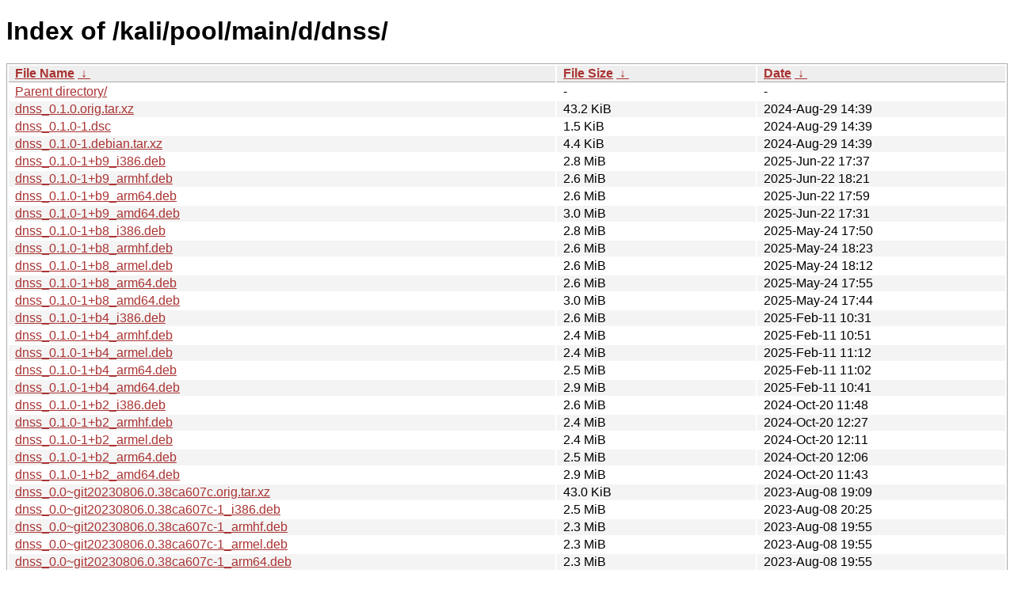

--- FILE ---
content_type: text/html
request_url: https://old.kali.org/kali/pool/main/d/dnss/?C=N&O=D
body_size: 3358
content:
<!DOCTYPE html><html><head><meta http-equiv="content-type" content="text/html; charset=utf-8"><meta name="viewport" content="width=device-width"><style type="text/css">body,html {background:#fff;font-family:"Bitstream Vera Sans","Lucida Grande","Lucida Sans Unicode",Lucidux,Verdana,Lucida,sans-serif;}tr:nth-child(even) {background:#f4f4f4;}th,td {padding:0.1em 0.5em;}th {text-align:left;font-weight:bold;background:#eee;border-bottom:1px solid #aaa;}#list {border:1px solid #aaa;width:100%;}a {color:#a33;}a:hover {color:#e33;}</style>

<title>Index of /kali/pool/main/d/dnss/</title>
</head><body><h1>Index of /kali/pool/main/d/dnss/</h1>
<table id="list"><thead><tr><th style="width:55%"><a href="?C=N&amp;O=A">File Name</a>&nbsp;<a href="?C=N&amp;O=D">&nbsp;&darr;&nbsp;</a></th><th style="width:20%"><a href="?C=S&amp;O=A">File Size</a>&nbsp;<a href="?C=S&amp;O=D">&nbsp;&darr;&nbsp;</a></th><th style="width:25%"><a href="?C=M&amp;O=A">Date</a>&nbsp;<a href="?C=M&amp;O=D">&nbsp;&darr;&nbsp;</a></th></tr></thead>
<tbody><tr><td class="link"><a href="../?C=N&amp;O=D">Parent directory/</a></td><td class="size">-</td><td class="date">-</td></tr>
<tr><td class="link"><a href="dnss_0.1.0.orig.tar.xz" title="dnss_0.1.0.orig.tar.xz">dnss_0.1.0.orig.tar.xz</a></td><td class="size">43.2 KiB</td><td class="date">2024-Aug-29 14:39</td></tr>
<tr><td class="link"><a href="dnss_0.1.0-1.dsc" title="dnss_0.1.0-1.dsc">dnss_0.1.0-1.dsc</a></td><td class="size">1.5 KiB</td><td class="date">2024-Aug-29 14:39</td></tr>
<tr><td class="link"><a href="dnss_0.1.0-1.debian.tar.xz" title="dnss_0.1.0-1.debian.tar.xz">dnss_0.1.0-1.debian.tar.xz</a></td><td class="size">4.4 KiB</td><td class="date">2024-Aug-29 14:39</td></tr>
<tr><td class="link"><a href="dnss_0.1.0-1%2Bb9_i386.deb" title="dnss_0.1.0-1+b9_i386.deb">dnss_0.1.0-1+b9_i386.deb</a></td><td class="size">2.8 MiB</td><td class="date">2025-Jun-22 17:37</td></tr>
<tr><td class="link"><a href="dnss_0.1.0-1%2Bb9_armhf.deb" title="dnss_0.1.0-1+b9_armhf.deb">dnss_0.1.0-1+b9_armhf.deb</a></td><td class="size">2.6 MiB</td><td class="date">2025-Jun-22 18:21</td></tr>
<tr><td class="link"><a href="dnss_0.1.0-1%2Bb9_arm64.deb" title="dnss_0.1.0-1+b9_arm64.deb">dnss_0.1.0-1+b9_arm64.deb</a></td><td class="size">2.6 MiB</td><td class="date">2025-Jun-22 17:59</td></tr>
<tr><td class="link"><a href="dnss_0.1.0-1%2Bb9_amd64.deb" title="dnss_0.1.0-1+b9_amd64.deb">dnss_0.1.0-1+b9_amd64.deb</a></td><td class="size">3.0 MiB</td><td class="date">2025-Jun-22 17:31</td></tr>
<tr><td class="link"><a href="dnss_0.1.0-1%2Bb8_i386.deb" title="dnss_0.1.0-1+b8_i386.deb">dnss_0.1.0-1+b8_i386.deb</a></td><td class="size">2.8 MiB</td><td class="date">2025-May-24 17:50</td></tr>
<tr><td class="link"><a href="dnss_0.1.0-1%2Bb8_armhf.deb" title="dnss_0.1.0-1+b8_armhf.deb">dnss_0.1.0-1+b8_armhf.deb</a></td><td class="size">2.6 MiB</td><td class="date">2025-May-24 18:23</td></tr>
<tr><td class="link"><a href="dnss_0.1.0-1%2Bb8_armel.deb" title="dnss_0.1.0-1+b8_armel.deb">dnss_0.1.0-1+b8_armel.deb</a></td><td class="size">2.6 MiB</td><td class="date">2025-May-24 18:12</td></tr>
<tr><td class="link"><a href="dnss_0.1.0-1%2Bb8_arm64.deb" title="dnss_0.1.0-1+b8_arm64.deb">dnss_0.1.0-1+b8_arm64.deb</a></td><td class="size">2.6 MiB</td><td class="date">2025-May-24 17:55</td></tr>
<tr><td class="link"><a href="dnss_0.1.0-1%2Bb8_amd64.deb" title="dnss_0.1.0-1+b8_amd64.deb">dnss_0.1.0-1+b8_amd64.deb</a></td><td class="size">3.0 MiB</td><td class="date">2025-May-24 17:44</td></tr>
<tr><td class="link"><a href="dnss_0.1.0-1%2Bb4_i386.deb" title="dnss_0.1.0-1+b4_i386.deb">dnss_0.1.0-1+b4_i386.deb</a></td><td class="size">2.6 MiB</td><td class="date">2025-Feb-11 10:31</td></tr>
<tr><td class="link"><a href="dnss_0.1.0-1%2Bb4_armhf.deb" title="dnss_0.1.0-1+b4_armhf.deb">dnss_0.1.0-1+b4_armhf.deb</a></td><td class="size">2.4 MiB</td><td class="date">2025-Feb-11 10:51</td></tr>
<tr><td class="link"><a href="dnss_0.1.0-1%2Bb4_armel.deb" title="dnss_0.1.0-1+b4_armel.deb">dnss_0.1.0-1+b4_armel.deb</a></td><td class="size">2.4 MiB</td><td class="date">2025-Feb-11 11:12</td></tr>
<tr><td class="link"><a href="dnss_0.1.0-1%2Bb4_arm64.deb" title="dnss_0.1.0-1+b4_arm64.deb">dnss_0.1.0-1+b4_arm64.deb</a></td><td class="size">2.5 MiB</td><td class="date">2025-Feb-11 11:02</td></tr>
<tr><td class="link"><a href="dnss_0.1.0-1%2Bb4_amd64.deb" title="dnss_0.1.0-1+b4_amd64.deb">dnss_0.1.0-1+b4_amd64.deb</a></td><td class="size">2.9 MiB</td><td class="date">2025-Feb-11 10:41</td></tr>
<tr><td class="link"><a href="dnss_0.1.0-1%2Bb2_i386.deb" title="dnss_0.1.0-1+b2_i386.deb">dnss_0.1.0-1+b2_i386.deb</a></td><td class="size">2.6 MiB</td><td class="date">2024-Oct-20 11:48</td></tr>
<tr><td class="link"><a href="dnss_0.1.0-1%2Bb2_armhf.deb" title="dnss_0.1.0-1+b2_armhf.deb">dnss_0.1.0-1+b2_armhf.deb</a></td><td class="size">2.4 MiB</td><td class="date">2024-Oct-20 12:27</td></tr>
<tr><td class="link"><a href="dnss_0.1.0-1%2Bb2_armel.deb" title="dnss_0.1.0-1+b2_armel.deb">dnss_0.1.0-1+b2_armel.deb</a></td><td class="size">2.4 MiB</td><td class="date">2024-Oct-20 12:11</td></tr>
<tr><td class="link"><a href="dnss_0.1.0-1%2Bb2_arm64.deb" title="dnss_0.1.0-1+b2_arm64.deb">dnss_0.1.0-1+b2_arm64.deb</a></td><td class="size">2.5 MiB</td><td class="date">2024-Oct-20 12:06</td></tr>
<tr><td class="link"><a href="dnss_0.1.0-1%2Bb2_amd64.deb" title="dnss_0.1.0-1+b2_amd64.deb">dnss_0.1.0-1+b2_amd64.deb</a></td><td class="size">2.9 MiB</td><td class="date">2024-Oct-20 11:43</td></tr>
<tr><td class="link"><a href="dnss_0.0~git20230806.0.38ca607c.orig.tar.xz" title="dnss_0.0~git20230806.0.38ca607c.orig.tar.xz">dnss_0.0~git20230806.0.38ca607c.orig.tar.xz</a></td><td class="size">43.0 KiB</td><td class="date">2023-Aug-08 19:09</td></tr>
<tr><td class="link"><a href="dnss_0.0~git20230806.0.38ca607c-1_i386.deb" title="dnss_0.0~git20230806.0.38ca607c-1_i386.deb">dnss_0.0~git20230806.0.38ca607c-1_i386.deb</a></td><td class="size">2.5 MiB</td><td class="date">2023-Aug-08 20:25</td></tr>
<tr><td class="link"><a href="dnss_0.0~git20230806.0.38ca607c-1_armhf.deb" title="dnss_0.0~git20230806.0.38ca607c-1_armhf.deb">dnss_0.0~git20230806.0.38ca607c-1_armhf.deb</a></td><td class="size">2.3 MiB</td><td class="date">2023-Aug-08 19:55</td></tr>
<tr><td class="link"><a href="dnss_0.0~git20230806.0.38ca607c-1_armel.deb" title="dnss_0.0~git20230806.0.38ca607c-1_armel.deb">dnss_0.0~git20230806.0.38ca607c-1_armel.deb</a></td><td class="size">2.3 MiB</td><td class="date">2023-Aug-08 19:55</td></tr>
<tr><td class="link"><a href="dnss_0.0~git20230806.0.38ca607c-1_arm64.deb" title="dnss_0.0~git20230806.0.38ca607c-1_arm64.deb">dnss_0.0~git20230806.0.38ca607c-1_arm64.deb</a></td><td class="size">2.3 MiB</td><td class="date">2023-Aug-08 19:55</td></tr>
<tr><td class="link"><a href="dnss_0.0~git20230806.0.38ca607c-1_amd64.deb" title="dnss_0.0~git20230806.0.38ca607c-1_amd64.deb">dnss_0.0~git20230806.0.38ca607c-1_amd64.deb</a></td><td class="size">2.6 MiB</td><td class="date">2023-Aug-08 20:10</td></tr>
<tr><td class="link"><a href="dnss_0.0~git20230806.0.38ca607c-1.dsc" title="dnss_0.0~git20230806.0.38ca607c-1.dsc">dnss_0.0~git20230806.0.38ca607c-1.dsc</a></td><td class="size">1.6 KiB</td><td class="date">2023-Aug-08 19:09</td></tr>
<tr><td class="link"><a href="dnss_0.0~git20230806.0.38ca607c-1.debian.tar.xz" title="dnss_0.0~git20230806.0.38ca607c-1.debian.tar.xz">dnss_0.0~git20230806.0.38ca607c-1.debian.tar.xz</a></td><td class="size">4.2 KiB</td><td class="date">2023-Aug-08 19:09</td></tr>
<tr><td class="link"><a href="dnss_0.0~git20230806.0.38ca607c-1%2Bb2_i386.deb" title="dnss_0.0~git20230806.0.38ca607c-1+b2_i386.deb">dnss_0.0~git20230806.0.38ca607c-1+b2_i386.deb</a></td><td class="size">2.5 MiB</td><td class="date">2023-Oct-18 13:41</td></tr>
<tr><td class="link"><a href="dnss_0.0~git20230806.0.38ca607c-1%2Bb2_armhf.deb" title="dnss_0.0~git20230806.0.38ca607c-1+b2_armhf.deb">dnss_0.0~git20230806.0.38ca607c-1+b2_armhf.deb</a></td><td class="size">2.3 MiB</td><td class="date">2023-Oct-18 10:28</td></tr>
<tr><td class="link"><a href="dnss_0.0~git20230806.0.38ca607c-1%2Bb2_armel.deb" title="dnss_0.0~git20230806.0.38ca607c-1+b2_armel.deb">dnss_0.0~git20230806.0.38ca607c-1+b2_armel.deb</a></td><td class="size">2.3 MiB</td><td class="date">2023-Oct-18 11:40</td></tr>
<tr><td class="link"><a href="dnss_0.0~git20230806.0.38ca607c-1%2Bb2_arm64.deb" title="dnss_0.0~git20230806.0.38ca607c-1+b2_arm64.deb">dnss_0.0~git20230806.0.38ca607c-1+b2_arm64.deb</a></td><td class="size">2.3 MiB</td><td class="date">2023-Oct-18 10:28</td></tr>
<tr><td class="link"><a href="dnss_0.0~git20230806.0.38ca607c-1%2Bb2_amd64.deb" title="dnss_0.0~git20230806.0.38ca607c-1+b2_amd64.deb">dnss_0.0~git20230806.0.38ca607c-1+b2_amd64.deb</a></td><td class="size">2.7 MiB</td><td class="date">2023-Oct-18 17:40</td></tr>
<tr><td class="link"><a href="dnss_0.0~git20220702.0.de3cc4ff.orig.tar.xz" title="dnss_0.0~git20220702.0.de3cc4ff.orig.tar.xz">dnss_0.0~git20220702.0.de3cc4ff.orig.tar.xz</a></td><td class="size">30.1 KiB</td><td class="date">2022-Jul-03 09:45</td></tr>
<tr><td class="link"><a href="dnss_0.0~git20220702.0.de3cc4ff-1_i386.deb" title="dnss_0.0~git20220702.0.de3cc4ff-1_i386.deb">dnss_0.0~git20220702.0.de3cc4ff-1_i386.deb</a></td><td class="size">2.4 MiB</td><td class="date">2022-Jul-03 10:10</td></tr>
<tr><td class="link"><a href="dnss_0.0~git20220702.0.de3cc4ff-1_armhf.deb" title="dnss_0.0~git20220702.0.de3cc4ff-1_armhf.deb">dnss_0.0~git20220702.0.de3cc4ff-1_armhf.deb</a></td><td class="size">2.2 MiB</td><td class="date">2022-Jul-03 10:10</td></tr>
<tr><td class="link"><a href="dnss_0.0~git20220702.0.de3cc4ff-1_armel.deb" title="dnss_0.0~git20220702.0.de3cc4ff-1_armel.deb">dnss_0.0~git20220702.0.de3cc4ff-1_armel.deb</a></td><td class="size">2.2 MiB</td><td class="date">2022-Jul-03 10:10</td></tr>
<tr><td class="link"><a href="dnss_0.0~git20220702.0.de3cc4ff-1_arm64.deb" title="dnss_0.0~git20220702.0.de3cc4ff-1_arm64.deb">dnss_0.0~git20220702.0.de3cc4ff-1_arm64.deb</a></td><td class="size">2.2 MiB</td><td class="date">2022-Jul-03 10:10</td></tr>
<tr><td class="link"><a href="dnss_0.0~git20220702.0.de3cc4ff-1_amd64.deb" title="dnss_0.0~git20220702.0.de3cc4ff-1_amd64.deb">dnss_0.0~git20220702.0.de3cc4ff-1_amd64.deb</a></td><td class="size">2.5 MiB</td><td class="date">2022-Jul-03 10:10</td></tr>
<tr><td class="link"><a href="dnss_0.0~git20220702.0.de3cc4ff-1.dsc" title="dnss_0.0~git20220702.0.de3cc4ff-1.dsc">dnss_0.0~git20220702.0.de3cc4ff-1.dsc</a></td><td class="size">2.2 KiB</td><td class="date">2022-Jul-03 09:45</td></tr>
<tr><td class="link"><a href="dnss_0.0~git20220702.0.de3cc4ff-1.debian.tar.xz" title="dnss_0.0~git20220702.0.de3cc4ff-1.debian.tar.xz">dnss_0.0~git20220702.0.de3cc4ff-1.debian.tar.xz</a></td><td class="size">4.0 KiB</td><td class="date">2022-Jul-03 09:45</td></tr>
<tr><td class="link"><a href="dnss_0.0~git20220702.0.de3cc4ff-1%2Bb6_i386.deb" title="dnss_0.0~git20220702.0.de3cc4ff-1+b6_i386.deb">dnss_0.0~git20220702.0.de3cc4ff-1+b6_i386.deb</a></td><td class="size">2.4 MiB</td><td class="date">2023-Apr-09 07:59</td></tr>
<tr><td class="link"><a href="dnss_0.0~git20220702.0.de3cc4ff-1%2Bb6_armhf.deb" title="dnss_0.0~git20220702.0.de3cc4ff-1+b6_armhf.deb">dnss_0.0~git20220702.0.de3cc4ff-1+b6_armhf.deb</a></td><td class="size">2.2 MiB</td><td class="date">2023-Apr-09 07:59</td></tr>
<tr><td class="link"><a href="dnss_0.0~git20220702.0.de3cc4ff-1%2Bb6_armel.deb" title="dnss_0.0~git20220702.0.de3cc4ff-1+b6_armel.deb">dnss_0.0~git20220702.0.de3cc4ff-1+b6_armel.deb</a></td><td class="size">2.2 MiB</td><td class="date">2023-Apr-09 08:43</td></tr>
<tr><td class="link"><a href="dnss_0.0~git20220702.0.de3cc4ff-1%2Bb6_arm64.deb" title="dnss_0.0~git20220702.0.de3cc4ff-1+b6_arm64.deb">dnss_0.0~git20220702.0.de3cc4ff-1+b6_arm64.deb</a></td><td class="size">2.2 MiB</td><td class="date">2023-Apr-09 07:43</td></tr>
<tr><td class="link"><a href="dnss_0.0~git20220702.0.de3cc4ff-1%2Bb6_amd64.deb" title="dnss_0.0~git20220702.0.de3cc4ff-1+b6_amd64.deb">dnss_0.0~git20220702.0.de3cc4ff-1+b6_amd64.deb</a></td><td class="size">2.6 MiB</td><td class="date">2023-Apr-09 07:43</td></tr>
<tr><td class="link"><a href="dnss_0.0~git20220702.0.de3cc4ff-1%2Bb5_i386.deb" title="dnss_0.0~git20220702.0.de3cc4ff-1+b5_i386.deb">dnss_0.0~git20220702.0.de3cc4ff-1+b5_i386.deb</a></td><td class="size">2.4 MiB</td><td class="date">2023-Feb-25 19:44</td></tr>
<tr><td class="link"><a href="dnss_0.0~git20220702.0.de3cc4ff-1%2Bb5_armhf.deb" title="dnss_0.0~git20220702.0.de3cc4ff-1+b5_armhf.deb">dnss_0.0~git20220702.0.de3cc4ff-1+b5_armhf.deb</a></td><td class="size">2.2 MiB</td><td class="date">2023-Feb-25 19:28</td></tr>
<tr><td class="link"><a href="dnss_0.0~git20220702.0.de3cc4ff-1%2Bb5_armel.deb" title="dnss_0.0~git20220702.0.de3cc4ff-1+b5_armel.deb">dnss_0.0~git20220702.0.de3cc4ff-1+b5_armel.deb</a></td><td class="size">2.2 MiB</td><td class="date">2023-Feb-25 19:59</td></tr>
<tr><td class="link"><a href="dnss_0.0~git20220702.0.de3cc4ff-1%2Bb5_arm64.deb" title="dnss_0.0~git20220702.0.de3cc4ff-1+b5_arm64.deb">dnss_0.0~git20220702.0.de3cc4ff-1+b5_arm64.deb</a></td><td class="size">2.2 MiB</td><td class="date">2023-Feb-25 19:28</td></tr>
<tr><td class="link"><a href="dnss_0.0~git20220702.0.de3cc4ff-1%2Bb5_amd64.deb" title="dnss_0.0~git20220702.0.de3cc4ff-1+b5_amd64.deb">dnss_0.0~git20220702.0.de3cc4ff-1+b5_amd64.deb</a></td><td class="size">2.6 MiB</td><td class="date">2023-Feb-25 19:28</td></tr>
<tr><td class="link"><a href="dnss_0.0~git20220702.0.de3cc4ff-1%2Bb2_i386.deb" title="dnss_0.0~git20220702.0.de3cc4ff-1+b2_i386.deb">dnss_0.0~git20220702.0.de3cc4ff-1+b2_i386.deb</a></td><td class="size">2.4 MiB</td><td class="date">2022-Oct-15 19:13</td></tr>
<tr><td class="link"><a href="dnss_0.0~git20220702.0.de3cc4ff-1%2Bb2_armhf.deb" title="dnss_0.0~git20220702.0.de3cc4ff-1+b2_armhf.deb">dnss_0.0~git20220702.0.de3cc4ff-1+b2_armhf.deb</a></td><td class="size">2.2 MiB</td><td class="date">2022-Oct-15 17:59</td></tr>
<tr><td class="link"><a href="dnss_0.0~git20220702.0.de3cc4ff-1%2Bb2_armel.deb" title="dnss_0.0~git20220702.0.de3cc4ff-1+b2_armel.deb">dnss_0.0~git20220702.0.de3cc4ff-1+b2_armel.deb</a></td><td class="size">2.2 MiB</td><td class="date">2022-Oct-15 18:26</td></tr>
<tr><td class="link"><a href="dnss_0.0~git20220702.0.de3cc4ff-1%2Bb2_arm64.deb" title="dnss_0.0~git20220702.0.de3cc4ff-1+b2_arm64.deb">dnss_0.0~git20220702.0.de3cc4ff-1+b2_arm64.deb</a></td><td class="size">2.2 MiB</td><td class="date">2022-Oct-15 17:43</td></tr>
<tr><td class="link"><a href="dnss_0.0~git20220702.0.de3cc4ff-1%2Bb2_amd64.deb" title="dnss_0.0~git20220702.0.de3cc4ff-1+b2_amd64.deb">dnss_0.0~git20220702.0.de3cc4ff-1+b2_amd64.deb</a></td><td class="size">2.6 MiB</td><td class="date">2022-Oct-15 18:25</td></tr>
<tr><td class="link"><a href="dnss_0.0~git20200927.0.6aad832e.orig.tar.xz" title="dnss_0.0~git20200927.0.6aad832e.orig.tar.xz">dnss_0.0~git20200927.0.6aad832e.orig.tar.xz</a></td><td class="size">25.8 KiB</td><td class="date">2021-Jan-23 11:32</td></tr>
<tr><td class="link"><a href="dnss_0.0~git20200927.0.6aad832e-2_i386.deb" title="dnss_0.0~git20200927.0.6aad832e-2_i386.deb">dnss_0.0~git20200927.0.6aad832e-2_i386.deb</a></td><td class="size">2.4 MiB</td><td class="date">2021-Mar-12 18:43</td></tr>
<tr><td class="link"><a href="dnss_0.0~git20200927.0.6aad832e-2_armhf.deb" title="dnss_0.0~git20200927.0.6aad832e-2_armhf.deb">dnss_0.0~git20200927.0.6aad832e-2_armhf.deb</a></td><td class="size">2.2 MiB</td><td class="date">2021-Mar-12 18:43</td></tr>
<tr><td class="link"><a href="dnss_0.0~git20200927.0.6aad832e-2_armel.deb" title="dnss_0.0~git20200927.0.6aad832e-2_armel.deb">dnss_0.0~git20200927.0.6aad832e-2_armel.deb</a></td><td class="size">2.2 MiB</td><td class="date">2021-Mar-12 18:43</td></tr>
<tr><td class="link"><a href="dnss_0.0~git20200927.0.6aad832e-2_arm64.deb" title="dnss_0.0~git20200927.0.6aad832e-2_arm64.deb">dnss_0.0~git20200927.0.6aad832e-2_arm64.deb</a></td><td class="size">2.2 MiB</td><td class="date">2021-Mar-12 18:43</td></tr>
<tr><td class="link"><a href="dnss_0.0~git20200927.0.6aad832e-2_amd64.deb" title="dnss_0.0~git20200927.0.6aad832e-2_amd64.deb">dnss_0.0~git20200927.0.6aad832e-2_amd64.deb</a></td><td class="size">2.5 MiB</td><td class="date">2021-Mar-12 18:43</td></tr>
<tr><td class="link"><a href="dnss_0.0~git20200927.0.6aad832e-2.dsc" title="dnss_0.0~git20200927.0.6aad832e-2.dsc">dnss_0.0~git20200927.0.6aad832e-2.dsc</a></td><td class="size">1.6 KiB</td><td class="date">2021-Mar-12 18:08</td></tr>
<tr><td class="link"><a href="dnss_0.0~git20200927.0.6aad832e-2.debian.tar.xz" title="dnss_0.0~git20200927.0.6aad832e-2.debian.tar.xz">dnss_0.0~git20200927.0.6aad832e-2.debian.tar.xz</a></td><td class="size">3.8 KiB</td><td class="date">2021-Mar-12 18:08</td></tr>
<tr><td class="link"><a href="dnss_0.0~git20200927.0.6aad832e-2%2Bb4_i386.deb" title="dnss_0.0~git20200927.0.6aad832e-2+b4_i386.deb">dnss_0.0~git20200927.0.6aad832e-2+b4_i386.deb</a></td><td class="size">2.3 MiB</td><td class="date">2022-May-01 20:14</td></tr>
<tr><td class="link"><a href="dnss_0.0~git20200927.0.6aad832e-2%2Bb4_armhf.deb" title="dnss_0.0~git20200927.0.6aad832e-2+b4_armhf.deb">dnss_0.0~git20200927.0.6aad832e-2+b4_armhf.deb</a></td><td class="size">2.2 MiB</td><td class="date">2022-May-01 20:30</td></tr>
<tr><td class="link"><a href="dnss_0.0~git20200927.0.6aad832e-2%2Bb4_armel.deb" title="dnss_0.0~git20200927.0.6aad832e-2+b4_armel.deb">dnss_0.0~git20200927.0.6aad832e-2+b4_armel.deb</a></td><td class="size">2.2 MiB</td><td class="date">2022-May-01 20:30</td></tr>
<tr><td class="link"><a href="dnss_0.0~git20200927.0.6aad832e-2%2Bb4_arm64.deb" title="dnss_0.0~git20200927.0.6aad832e-2+b4_arm64.deb">dnss_0.0~git20200927.0.6aad832e-2+b4_arm64.deb</a></td><td class="size">2.1 MiB</td><td class="date">2022-May-01 19:58</td></tr>
<tr><td class="link"><a href="dnss_0.0~git20200927.0.6aad832e-2%2Bb4_amd64.deb" title="dnss_0.0~git20200927.0.6aad832e-2+b4_amd64.deb">dnss_0.0~git20200927.0.6aad832e-2+b4_amd64.deb</a></td><td class="size">2.5 MiB</td><td class="date">2022-May-01 20:14</td></tr>
<tr><td class="link"><a href="dnss_0.0~git20200927.0.6aad832e-2%2Bb3_i386.deb" title="dnss_0.0~git20200927.0.6aad832e-2+b3_i386.deb">dnss_0.0~git20200927.0.6aad832e-2+b3_i386.deb</a></td><td class="size">2.4 MiB</td><td class="date">2021-Jul-18 10:24</td></tr>
<tr><td class="link"><a href="dnss_0.0~git20200927.0.6aad832e-2%2Bb3_armhf.deb" title="dnss_0.0~git20200927.0.6aad832e-2+b3_armhf.deb">dnss_0.0~git20200927.0.6aad832e-2+b3_armhf.deb</a></td><td class="size">2.2 MiB</td><td class="date">2021-Jul-18 09:27</td></tr>
<tr><td class="link"><a href="dnss_0.0~git20200927.0.6aad832e-2%2Bb3_armel.deb" title="dnss_0.0~git20200927.0.6aad832e-2+b3_armel.deb">dnss_0.0~git20200927.0.6aad832e-2+b3_armel.deb</a></td><td class="size">2.2 MiB</td><td class="date">2021-Jul-18 09:42</td></tr>
<tr><td class="link"><a href="dnss_0.0~git20200927.0.6aad832e-2%2Bb3_arm64.deb" title="dnss_0.0~git20200927.0.6aad832e-2+b3_arm64.deb">dnss_0.0~git20200927.0.6aad832e-2+b3_arm64.deb</a></td><td class="size">2.2 MiB</td><td class="date">2021-Jul-18 09:11</td></tr>
<tr><td class="link"><a href="dnss_0.0~git20200927.0.6aad832e-2%2Bb3_amd64.deb" title="dnss_0.0~git20200927.0.6aad832e-2+b3_amd64.deb">dnss_0.0~git20200927.0.6aad832e-2+b3_amd64.deb</a></td><td class="size">2.5 MiB</td><td class="date">2021-Jul-18 09:11</td></tr>
<tr><td class="link"><a href="dnss_0.0~git20200927.0.6aad832e-1_i386.deb" title="dnss_0.0~git20200927.0.6aad832e-1_i386.deb">dnss_0.0~git20200927.0.6aad832e-1_i386.deb</a></td><td class="size">2.4 MiB</td><td class="date">2021-Jan-23 11:52</td></tr>
<tr><td class="link"><a href="dnss_0.0~git20200927.0.6aad832e-1_armhf.deb" title="dnss_0.0~git20200927.0.6aad832e-1_armhf.deb">dnss_0.0~git20200927.0.6aad832e-1_armhf.deb</a></td><td class="size">2.2 MiB</td><td class="date">2021-Jan-23 11:57</td></tr>
<tr><td class="link"><a href="dnss_0.0~git20200927.0.6aad832e-1_armel.deb" title="dnss_0.0~git20200927.0.6aad832e-1_armel.deb">dnss_0.0~git20200927.0.6aad832e-1_armel.deb</a></td><td class="size">2.2 MiB</td><td class="date">2021-Jan-23 11:57</td></tr>
<tr><td class="link"><a href="dnss_0.0~git20200927.0.6aad832e-1_arm64.deb" title="dnss_0.0~git20200927.0.6aad832e-1_arm64.deb">dnss_0.0~git20200927.0.6aad832e-1_arm64.deb</a></td><td class="size">2.2 MiB</td><td class="date">2021-Jan-23 11:57</td></tr>
<tr><td class="link"><a href="dnss_0.0~git20200927.0.6aad832e-1_amd64.deb" title="dnss_0.0~git20200927.0.6aad832e-1_amd64.deb">dnss_0.0~git20200927.0.6aad832e-1_amd64.deb</a></td><td class="size">2.5 MiB</td><td class="date">2021-Jan-23 11:58</td></tr>
<tr><td class="link"><a href="dnss_0.0~git20200927.0.6aad832e-1.dsc" title="dnss_0.0~git20200927.0.6aad832e-1.dsc">dnss_0.0~git20200927.0.6aad832e-1.dsc</a></td><td class="size">1.6 KiB</td><td class="date">2021-Jan-23 11:32</td></tr>
<tr><td class="link"><a href="dnss_0.0~git20200927.0.6aad832e-1.debian.tar.xz" title="dnss_0.0~git20200927.0.6aad832e-1.debian.tar.xz">dnss_0.0~git20200927.0.6aad832e-1.debian.tar.xz</a></td><td class="size">3.8 KiB</td><td class="date">2021-Jan-23 11:32</td></tr>
<tr><td class="link"><a href="dnss_0.0~git20180721.0.2de63ab0.orig.tar.xz" title="dnss_0.0~git20180721.0.2de63ab0.orig.tar.xz">dnss_0.0~git20180721.0.2de63ab0.orig.tar.xz</a></td><td class="size">26.1 KiB</td><td class="date">2018-Jul-27 06:00</td></tr>
<tr><td class="link"><a href="dnss_0.0~git20180721.0.2de63ab0-1_i386.deb" title="dnss_0.0~git20180721.0.2de63ab0-1_i386.deb">dnss_0.0~git20180721.0.2de63ab0-1_i386.deb</a></td><td class="size">2.0 MiB</td><td class="date">2018-Jul-27 06:02</td></tr>
<tr><td class="link"><a href="dnss_0.0~git20180721.0.2de63ab0-1_armhf.deb" title="dnss_0.0~git20180721.0.2de63ab0-1_armhf.deb">dnss_0.0~git20180721.0.2de63ab0-1_armhf.deb</a></td><td class="size">1.8 MiB</td><td class="date">2018-Jul-27 06:01</td></tr>
<tr><td class="link"><a href="dnss_0.0~git20180721.0.2de63ab0-1_armel.deb" title="dnss_0.0~git20180721.0.2de63ab0-1_armel.deb">dnss_0.0~git20180721.0.2de63ab0-1_armel.deb</a></td><td class="size">1.8 MiB</td><td class="date">2018-Jul-27 06:02</td></tr>
<tr><td class="link"><a href="dnss_0.0~git20180721.0.2de63ab0-1_arm64.deb" title="dnss_0.0~git20180721.0.2de63ab0-1_arm64.deb">dnss_0.0~git20180721.0.2de63ab0-1_arm64.deb</a></td><td class="size">1.8 MiB</td><td class="date">2018-Jul-27 06:01</td></tr>
<tr><td class="link"><a href="dnss_0.0~git20180721.0.2de63ab0-1_amd64.deb" title="dnss_0.0~git20180721.0.2de63ab0-1_amd64.deb">dnss_0.0~git20180721.0.2de63ab0-1_amd64.deb</a></td><td class="size">2.0 MiB</td><td class="date">2018-Jul-27 06:02</td></tr>
<tr><td class="link"><a href="dnss_0.0~git20180721.0.2de63ab0-1.dsc" title="dnss_0.0~git20180721.0.2de63ab0-1.dsc">dnss_0.0~git20180721.0.2de63ab0-1.dsc</a></td><td class="size">2.2 KiB</td><td class="date">2018-Jul-27 06:00</td></tr>
<tr><td class="link"><a href="dnss_0.0~git20180721.0.2de63ab0-1.debian.tar.xz" title="dnss_0.0~git20180721.0.2de63ab0-1.debian.tar.xz">dnss_0.0~git20180721.0.2de63ab0-1.debian.tar.xz</a></td><td class="size">3.6 KiB</td><td class="date">2018-Jul-27 06:00</td></tr>
<tr><td class="link"><a href="dnss_0.0~git20180721.0.2de63ab0-1%2Bb11_i386.deb" title="dnss_0.0~git20180721.0.2de63ab0-1+b11_i386.deb">dnss_0.0~git20180721.0.2de63ab0-1+b11_i386.deb</a></td><td class="size">2.3 MiB</td><td class="date">2019-Jun-09 00:02</td></tr>
<tr><td class="link"><a href="dnss_0.0~git20180721.0.2de63ab0-1%2Bb11_armhf.deb" title="dnss_0.0~git20180721.0.2de63ab0-1+b11_armhf.deb">dnss_0.0~git20180721.0.2de63ab0-1+b11_armhf.deb</a></td><td class="size">2.2 MiB</td><td class="date">2019-Jun-09 00:00</td></tr>
<tr><td class="link"><a href="dnss_0.0~git20180721.0.2de63ab0-1%2Bb11_armel.deb" title="dnss_0.0~git20180721.0.2de63ab0-1+b11_armel.deb">dnss_0.0~git20180721.0.2de63ab0-1+b11_armel.deb</a></td><td class="size">2.2 MiB</td><td class="date">2019-Jun-09 00:01</td></tr>
<tr><td class="link"><a href="dnss_0.0~git20180721.0.2de63ab0-1%2Bb11_arm64.deb" title="dnss_0.0~git20180721.0.2de63ab0-1+b11_arm64.deb">dnss_0.0~git20180721.0.2de63ab0-1+b11_arm64.deb</a></td><td class="size">2.1 MiB</td><td class="date">2019-Jun-09 00:00</td></tr>
<tr><td class="link"><a href="dnss_0.0~git20180721.0.2de63ab0-1%2Bb11_amd64.deb" title="dnss_0.0~git20180721.0.2de63ab0-1+b11_amd64.deb">dnss_0.0~git20180721.0.2de63ab0-1+b11_amd64.deb</a></td><td class="size">2.4 MiB</td><td class="date">2019-Jun-09 00:01</td></tr>
<tr><td class="link"><a href="dnss_0.0~git20180721.0.2de63ab0-1%2Bb10_i386.deb" title="dnss_0.0~git20180721.0.2de63ab0-1+b10_i386.deb">dnss_0.0~git20180721.0.2de63ab0-1+b10_i386.deb</a></td><td class="size">2.3 MiB</td><td class="date">2019-Jan-26 12:02</td></tr>
<tr><td class="link"><a href="dnss_0.0~git20180721.0.2de63ab0-1%2Bb10_armhf.deb" title="dnss_0.0~git20180721.0.2de63ab0-1+b10_armhf.deb">dnss_0.0~git20180721.0.2de63ab0-1+b10_armhf.deb</a></td><td class="size">2.2 MiB</td><td class="date">2019-Jan-26 12:01</td></tr>
<tr><td class="link"><a href="dnss_0.0~git20180721.0.2de63ab0-1%2Bb10_armel.deb" title="dnss_0.0~git20180721.0.2de63ab0-1+b10_armel.deb">dnss_0.0~git20180721.0.2de63ab0-1+b10_armel.deb</a></td><td class="size">2.2 MiB</td><td class="date">2019-Jan-26 12:02</td></tr>
<tr><td class="link"><a href="dnss_0.0~git20180721.0.2de63ab0-1%2Bb10_arm64.deb" title="dnss_0.0~git20180721.0.2de63ab0-1+b10_arm64.deb">dnss_0.0~git20180721.0.2de63ab0-1+b10_arm64.deb</a></td><td class="size">2.1 MiB</td><td class="date">2019-Jan-26 12:01</td></tr>
<tr><td class="link"><a href="dnss_0.0~git20180721.0.2de63ab0-1%2Bb10_amd64.deb" title="dnss_0.0~git20180721.0.2de63ab0-1+b10_amd64.deb">dnss_0.0~git20180721.0.2de63ab0-1+b10_amd64.deb</a></td><td class="size">2.4 MiB</td><td class="date">2019-Jan-26 12:02</td></tr>
<tr><td class="link"><a href="dnss_0.0~git20170810.0.860d2af1.orig.tar.xz" title="dnss_0.0~git20170810.0.860d2af1.orig.tar.xz">dnss_0.0~git20170810.0.860d2af1.orig.tar.xz</a></td><td class="size">21.3 KiB</td><td class="date">2017-Aug-21 18:27</td></tr>
<tr><td class="link"><a href="dnss_0.0~git20170810.0.860d2af1-1_i386.deb" title="dnss_0.0~git20170810.0.860d2af1-1_i386.deb">dnss_0.0~git20170810.0.860d2af1-1_i386.deb</a></td><td class="size">1.8 MiB</td><td class="date">2017-Aug-21 18:57</td></tr>
<tr><td class="link"><a href="dnss_0.0~git20170810.0.860d2af1-1_armhf.deb" title="dnss_0.0~git20170810.0.860d2af1-1_armhf.deb">dnss_0.0~git20170810.0.860d2af1-1_armhf.deb</a></td><td class="size">1.7 MiB</td><td class="date">2017-Aug-21 22:59</td></tr>
<tr><td class="link"><a href="dnss_0.0~git20170810.0.860d2af1-1_armel.deb" title="dnss_0.0~git20170810.0.860d2af1-1_armel.deb">dnss_0.0~git20170810.0.860d2af1-1_armel.deb</a></td><td class="size">1.7 MiB</td><td class="date">2017-Aug-21 19:12</td></tr>
<tr><td class="link"><a href="dnss_0.0~git20170810.0.860d2af1-1_arm64.deb" title="dnss_0.0~git20170810.0.860d2af1-1_arm64.deb">dnss_0.0~git20170810.0.860d2af1-1_arm64.deb</a></td><td class="size">1.7 MiB</td><td class="date">2017-Aug-21 18:57</td></tr>
<tr><td class="link"><a href="dnss_0.0~git20170810.0.860d2af1-1_amd64.deb" title="dnss_0.0~git20170810.0.860d2af1-1_amd64.deb">dnss_0.0~git20170810.0.860d2af1-1_amd64.deb</a></td><td class="size">1.9 MiB</td><td class="date">2017-Aug-21 18:57</td></tr>
<tr><td class="link"><a href="dnss_0.0~git20170810.0.860d2af1-1.dsc" title="dnss_0.0~git20170810.0.860d2af1-1.dsc">dnss_0.0~git20170810.0.860d2af1-1.dsc</a></td><td class="size">2.2 KiB</td><td class="date">2017-Aug-21 18:27</td></tr>
<tr><td class="link"><a href="dnss_0.0~git20170810.0.860d2af1-1.debian.tar.xz" title="dnss_0.0~git20170810.0.860d2af1-1.debian.tar.xz">dnss_0.0~git20170810.0.860d2af1-1.debian.tar.xz</a></td><td class="size">3.4 KiB</td><td class="date">2017-Aug-21 18:27</td></tr>
<tr><td class="link"><a href="dnss_0.0~git20170810.0.860d2af1-1%2Bb2_i386.deb" title="dnss_0.0~git20170810.0.860d2af1-1+b2_i386.deb">dnss_0.0~git20170810.0.860d2af1-1+b2_i386.deb</a></td><td class="size">1.8 MiB</td><td class="date">2018-Feb-24 11:12</td></tr>
<tr><td class="link"><a href="dnss_0.0~git20170810.0.860d2af1-1%2Bb2_armhf.deb" title="dnss_0.0~git20170810.0.860d2af1-1+b2_armhf.deb">dnss_0.0~git20170810.0.860d2af1-1+b2_armhf.deb</a></td><td class="size">1.7 MiB</td><td class="date">2018-Feb-24 11:58</td></tr>
<tr><td class="link"><a href="dnss_0.0~git20170810.0.860d2af1-1%2Bb2_armel.deb" title="dnss_0.0~git20170810.0.860d2af1-1+b2_armel.deb">dnss_0.0~git20170810.0.860d2af1-1+b2_armel.deb</a></td><td class="size">1.7 MiB</td><td class="date">2018-Feb-24 10:57</td></tr>
<tr><td class="link"><a href="dnss_0.0~git20170810.0.860d2af1-1%2Bb2_arm64.deb" title="dnss_0.0~git20170810.0.860d2af1-1+b2_arm64.deb">dnss_0.0~git20170810.0.860d2af1-1+b2_arm64.deb</a></td><td class="size">1.7 MiB</td><td class="date">2018-Feb-24 10:42</td></tr>
<tr><td class="link"><a href="dnss_0.0~git20170810.0.860d2af1-1%2Bb2_amd64.deb" title="dnss_0.0~git20170810.0.860d2af1-1+b2_amd64.deb">dnss_0.0~git20170810.0.860d2af1-1+b2_amd64.deb</a></td><td class="size">1.9 MiB</td><td class="date">2018-Feb-24 10:57</td></tr>
</tbody></table></body></html>